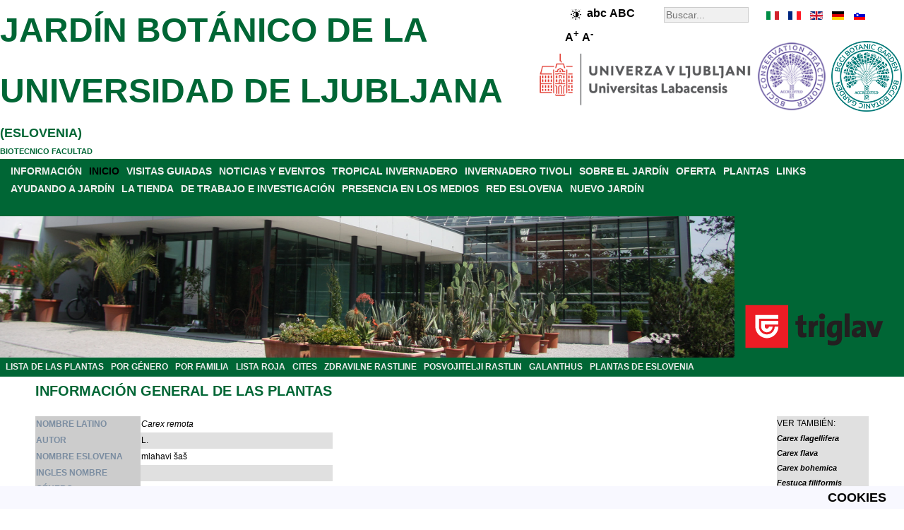

--- FILE ---
content_type: text/html; charset=utf-8
request_url: http://www.botanic-gardens-ljubljana.com/es/component/plants/carex-remota/
body_size: 6291
content:
<!DOCTYPE html>
<html xmlns="http://www.w3.org/1999/xhtml" xml:lang="es" lang="es">
<head>
<base href="http://www.botanic-gardens-ljubljana.com/" />
	<meta http-equiv="content-type" content="text/html; charset=utf-8" />
	<meta name="keywords" content="Carex remota, L., Cyperaceae, Poales, Liliopsida, Magnoliophyta, Plantae" />
	<meta name="rights" content="Botanični vrt" />
	<meta name="description" content="Carex remota, L., Cyperaceae, Poales, Liliopsida, Magnoliophyta, Plantae- INFORMACIÓN GENERAL DE LAS PLANTAS" />
	<meta name="generator" content="Botanicni vrt" />
	<title>Carex remota - JARDÍN BOTÁNICO DE LA UNIVERSIDAD DE LJUBLJANA</title>
	<link href="/favicon.ico" rel="shortcut icon" type="image/vnd.microsoft.icon" />

<link rel="stylesheet" href="/templates/botanicnivrt/css/template.css" type="text/css" />
<meta name="verify-v1" content="Zz/nmU1eNUTR3n0M+0HENqPPFX8pikanOZ8lE2eeC2w=" />
<meta name="y_key" content="210c6982e1b68241" />
<meta name="robots" content="index,follow" />
<meta name="Author" content="Botanični vrt, info@botanicni-vrt.si" />
<meta name="Copyright" content="2026" />
<meta name="Distribution" content="Global" />
<meta name="Abstract" content="Botanični vrt" />
<meta name="Revisit-After" content="1 Days" />
<meta name="Robots" content="All" />
<meta name="Rating" content="General" />
<meta name="viewport" content="width=device-width, initial-scale=1.0">
<script src="/../templates/botanicnivrt/js/jquery-3.7.1.min.js"></script>
<script src="/../templates/botanicnivrt/js/functions.js"></script>



</head>
<body>
<!-- container -->
<div id="container">
<!-- header -->
<div id="header">
<div class="right_header"><div id="langselect"><ul id="langselen"><li id="lang_es_it" style="left:0px;width:20px;background:url('/templates/botanicnivrt/images/flag_es.gif') 0px 0;"><a href="http://www.botanic-gardens-ljubljana.com/it/component/plants/carex-remota/" title="it" hreflang="it"></a></li><li id="lang_es_fr" style="left:30px;width:20px;background:url('/templates/botanicnivrt/images/flag_es.gif') -30px 0;"><a href="http://www.botanic-gardens-ljubljana.com/fr/component/plants/carex-remota/" title="fr" hreflang="fr"></a></li><li id="lang_es_en" style="left:60px;width:20px;background:url('/templates/botanicnivrt/images/flag_es.gif') -60px 0;"><a href="http://www.botanic-gardens-ljubljana.com/en/component/plants/carex-remota/" title="en" hreflang="en"></a></li><li id="lang_es_de" style="left:90px;width:20px;background:url('/templates/botanicnivrt/images/flag_es.gif') -90px 0;"><a href="http://www.botanic-gardens-ljubljana.com/de/component/plants/carex-remota/" title="de" hreflang="de"></a></li><li id="lang_es_sl" style="background: url('/templates/botanicnivrt/images/flag_es.gif') -120px 0px; left: 120px; width: 20px;"><a href="http://www.botanicni-vrt.si/component/rastline/carex-remota" title="slovenski jezik" hreflang="sl"></a></li></ul></div><div class="search">
	<form action="/es/component/search/" method="post" class="form-inline">
		<label for="mod-search-searchword" class="element-invisible"></label> <input name="searchword" id="mod-search-searchword" maxlength="200"  class="inputbox search-query" type="search" size="20" placeholder="Buscar..." />		<input type="hidden" name="task" value="search" />
		<input type="hidden" name="option" value="com_search" />
		<input type="hidden" name="Itemid" value="" />
	</form>
</div>

<div style="font-size:14px;font-weight:bold;float:right;width:110px;padding:5px;margin-right:15px;margin-top:0px;"><img class="high-contrast" style="border:0px;vertical-align:middle;" src="/../templates/botanicnivrt/images/high-contrast.png" height="15" width="15" alt="High contrast" /><span class="lowercase" style="font-size:16px;">abc</span> <span class="uppercase" style="font-size:16px;">ABC</span>   <span class="largerfont" style="font-size:16px;">A<sup>+</sup></span> <span class="smallerfont" style="font-size:16px;">A<sup>-</sup></span></div><div style="clear: both;"></div></div><div id="right_header_below"><img class="accreditationlogo" width="100" height="100" title="BGCI botanic garden accredited" style="margin-right: auto; margin-left: auto;" alt="BGCI botanic garden accredited" src="/images/bot_vrt/logo-bgci-botanic-garden-accredited-2023-transparent.png"><img class="accreditationlogo" width="100" height="100" title="BGCI conservation practioner accredited" style="margin-right: auto; margin-left: 5px;" alt="BGCI conservation practioner accredited" src="/images/bot_vrt/logo-bgci-conservation-practioner-accredited-2024-transparent.png">
<img class="ul" width="300" height="75" title="BIOTEHNI&#352;KA FAKULTETA" style="margin-right: auto; margin-left: 5px;" alt="BIOTEHNI&#352;KA FAKULTETA" src="/images/bot_vrt/logo-ul-2024.png"></div><div class="left_header"></div><h2 style="color: #006635;"><a style="color: #006635;font-size:18px;" href="http://www.botanic-gardens-ljubljana.com/es/">JARD&#205;N BOT&#193;NICO DE LA UNIVERSIDAD DE LJUBLJANA</a> (ESLOVENIA)</h2><a style="color: #006635;" href="http://www.bf.uni-lj.si/en/">BIOTECNICO FACULTAD</a><br /></div>
<div style="clear: both;"></div>
<div id="parent" style="background-color:#006635;"><div id="menuarea"><ul class="nav menu menucolor mod-list">
<li class="item-17 parent"><a href="/es/informacion" >INFORMACIÓN</a></li><li class="item-934 default current active"><a href="/es/" >INICIO</a></li><li class="item-11 parent"><a href="/es/visitas-guiadas" >VISITAS GUIADAS</a></li><li class="item-225 parent"><a href="/es/noticias-y-eventos" >NOTICIAS Y EVENTOS</a></li><li class="item-433"><a href="/es/tropical-invernadero" >TROPICAL INVERNADERO</a></li><li class="item-111"><a href="/es/invernadero-tivoli" >INVERNADERO TIVOLI</a></li><li class="item-373 parent"><a href="/es/sobre-el-jardin" >SOBRE EL JARDÍN</a></li><li class="item-284 parent"><a href="/es/oferta" >OFERTA</a></li><li class="item-64 parent"><a href="/es/plantas" >PLANTAS</a></li><li class="item-26"><a href="/es/links" target="_blank">LINKS</a></li><li class="item-419 parent"><a href="/es/ayudando-a-jardin" >AYUDANDO A JARDÍN</a></li><li class="item-30 parent"><a href="/es/la-tienda" >LA TIENDA</a></li><li class="item-33 parent"><a href="/es/de-trabajo-e-investigacion" >DE TRABAJO E INVESTIGACIÓN</a></li><li class="item-47"><a href="/es/presencia-en-los-medios" >PRESENCIA EN LOS MEDIOS</a></li><li class="item-49"><a href="/es/red-eslovena" >RED ESLOVENA</a></li><li class="item-53 parent"><a href="/es/nuevo-jardin" >NUEVO JARDÍN</a></li></ul>

<br />
</div><div style="clear: both;"></div>
<div style="width:100%;height:200px;position: relative;">
<div class="sponsor" style="width:238px;float:right;"><div class="bannergroupbanner">

	<div class="banneritem">
																																																																			<a
							href="/es/component/banners/click/15" target="_blank" rel="noopener noreferrer"
							title="ZAVAROVALNICA TRIGLAV">
							<img
								src="http://www.botanicni-vrt.si/images/banners/triglav.png"
								alt="ZAVAROVALNICA TRIGLAV"
								 width="222"								 height="88"							/>
						</a>
																<div class="clr"></div>
	</div>

</div>
</div><div style="margin-right:240px;">
	<img class="headerimage" src="/../templates/botanicnivrt/images/header.jpg" alt="Tropski rastlinjak" width="1280" height="200"  />
</div>
<div style="clear: both;"></div>

</div>

<ul class="nav menu_left mod-list">
<li class="item-179"><a href="/es/plantas" >LISTA DE LAS PLANTAS</a></li><li class="item-210"><a href="/es/plantas/por-genero" >POR GÉNERO</a></li><li class="item-180"><a href="/es/plantas/por-familia" >POR FAMILIA</a></li><li class="item-489"><a href="/es/lista-roja" >LISTA ROJA</a></li><li class="item-488"><a href="/es/cites" >CITES</a></li><li class="item-493"><a href="/es/zdravilne-rastline" >ZDRAVILNE RASTLINE</a></li><li class="item-181"><a href="/es/posvojitelji-rastlin" >POSVOJITELJI RASTLIN</a></li><li class="item-442"><a href="/es/galanthus" >GALANTHUS</a></li><li class="item-760"><a href="/es/plantas-de-eslovenia" >PLANTAS DE ESLOVENIA</a></li></ul>


</div><div style="clear: both;"></div>

<div class="middle_header" style="text-align:center;"></div><!-- middle -->

<div id="middle">
<!-- center -->
<div id="contentwrapper">

<!-- left -->
<div id="left">

</div>

<div id="center" style="text-align:left;">




















































































































<div id="system-message-container">
	</div>

<div id="pathway">

</div>
<div class="page-header"><h2>INFORMACIÓN GENERAL DE LAS PLANTAS</h2></div><br /><div style="float:left; width: 89%;"><table border="0" style="border-collapse: collapse"  align="left"><tr class="d1"><th scope="row" style="text-align: left; background-color: rgb(204, 204, 204); color: rgb(123, 141, 161);">NOMBRE LATINO</th><td><i>Carex remota</i></td></tr><tr class="d0"><th scope="row" style="text-align: left; background-color: rgb(204, 204, 204); color: rgb(123, 141, 161);">AUTOR</th><td>L.</td></tr><tr class="d1"><th scope="row" style="text-align: left; background-color: rgb(204, 204, 204); color: rgb(123, 141, 161);">NOMBRE ESLOVENA</th><td>mlahavi šaš</td></tr><tr class="d0"><th scope="row" style="text-align: left; background-color: rgb(204, 204, 204); color: rgb(123, 141, 161);">INGLES NOMBRE</th><td></td></tr><tr class="d1"><th scope="row" style="text-align: left; background-color: rgb(204, 204, 204); color: rgb(123, 141, 161);">GÉNERO</th><td><i><a href="/es/plantas/por-genero#Carex">Carex</a></i></td></tr><tr class="d0"><th scope="row" style="text-align: left; background-color: rgb(204, 204, 204); color: rgb(123, 141, 161);">FAMILIA (LATINO)</th><td><em><a href="/es/plantas/por-familia#Cyperaceae">Cyperaceae</a></em></td></tr><tr class="d1"><th scope="row" style="text-align: left; background-color: rgb(204, 204, 204); color: rgb(123, 141, 161);">FAMILIA (ESLOVENO)</th><td>ostričevke</td></tr><tr class="d0"><th scope="row" style="text-align: left; background-color: rgb(204, 204, 204); color: rgb(123, 141, 161);">ORDEN</th><td>Poales</td></tr><tr class="d1"><th scope="row" style="text-align: left; background-color: rgb(204, 204, 204); color: rgb(123, 141, 161);">CLASE</th><td>Liliopsida</td></tr><tr class="d0"><th scope="row" style="text-align: left; background-color: rgb(204, 204, 204); color: rgb(123, 141, 161);">DIVISIÓN</th><td>Magnoliophyta</td></tr><tr class="d1"><th scope="row" style="text-align: left; background-color: rgb(204, 204, 204); color: rgb(123, 141, 161);">REINO</th><td>Plantae</td></tr><tr class="d0"><th scope="row" style="text-align: left; background-color: rgb(204, 204, 204); color: rgb(123, 141, 161);">TIEMPO DE FLORACIÓN</th><td>mayo - julio</td></tr><tr class="d1"><th scope="row" style="text-align: left; background-color: rgb(204, 204, 204); color: rgb(123, 141, 161);">PREVALENCIA</th><td>zmerno topli in arktični predeli severne poloble</td></tr><tr class="d0"><th scope="row" style="text-align: left; background-color: rgb(204, 204, 204); color: rgb(123, 141, 161);">LISTA ROJA</th><td></td></tr><tr class="d1"><th scope="row" style="text-align: left; background-color: rgb(204, 204, 204); color: rgb(123, 141, 161);">CITES</th><td></td></tr><tr class="d0"><th colspan="2" scope="row" style="text-align: left; background-color: rgb(204, 204, 204); color: rgb(123, 141, 161);">PLANTAS CRECEN EN ETIQUETADO (<img align="center" src="/components/com_plants/images/oznaka_zemljevid.png" alt="label" width="15" height="15" border="0"/>) JARDÍN PARTE</th><td></td></tr><tr class="d0"><td colspan="2"><img align="center" src="http://www.botanic-gardens-ljubljana.com/images/rastline_zemljevidi/carex-remota.png" alt="map" width="401" height="201" border="0"/></td></tr></table><br /></div><div style="float:left; margin-left:auto; margin-right:right; display:block; border:1; position: static; top: 0;width: 11%; height: auto; z-index: 1; background-color:#e0e0e0;">VER TAMBIÉN:<br /><a href="/es/component/plants/carex-flagellifera"><i>Carex flagellifera</i></a><br /><a href="/es/component/plants/carex-flava"><i>Carex flava </i></a><br /><a href="/es/component/plants/carex-bohemica"><i>Carex bohemica</i></a><br /><a href="/es/component/plants/festuca-filiformis"><i>Festuca filiformis</i></a><br /><a href="/es/component/plants/calamagrostis-varia"><i>Calamagrostis varia</i></a><br /><a href="/es/component/plants/carex-flava"><i>Carex flava </i></a><br /></div><table style="width: 100%"><tr><td>&nbsp;</td></tr></table><br /><div style="text-align:center;"><a href="/es/component/plants/abelmoschus-moschatus">[PRIMERA PÁGINA]</a> <a href="/es/component/plants/carex-pseudocyperus">[VOLVER]</a> <a href="/es/plantas">LISTA DE LAS PLANTAS</a> <a href="/es/component/plants/carex-rostrata">[SIGUIENTE]</a> <a href="/es/component/plants/zygopetalum-sp">[ÚLTIMA PÁGINA]</a></div><div style="text-align:center;"><a href="/es/plantas/por-genero">LISTA DE LAS PLANTAS POR GÉNERO</a> | <a href="/es/plantas/por-familia">LISTA DE LAS PLANTAS POR FAMILIA</a></div><div style="text-align:center;"><a href="/es/component/iskalnik">PLANTAS DE BÚSQUEDA</a></div>
</div>
</div>
<!-- right -->
<div id="right" style="text-align:left;">

<!--
<img style="margin-right: auto; margin-left: auto; display: block;" src="/images/bot_vrt/logo-bgci-botanic-garden-accredited.jpg" alt="BGCI botanic garden accredited" title="BGCI botanic garden accredited" width="180" height="180" />
<br />
<img style="margin-right: auto; margin-left: auto; display: block;" src="/images/bot_vrt/logo-bgci-conservation-practioner-accredited.jpg" alt="BGCI conservation practioner accredited" title="BGCI conservation practioner accredited" width="180" height="180" />
-->

</div>

<div style="clear: both;"></div>

<div id="gardenmoto" style="display: table;text-align:center;background-color:#e0e0e0;width:100%;margin:0px;">
<div style="display: table-cell; vertical-align: middle;"><p style="font-size: 24px;font-family: Helvetica, sans-serif;font-style:italic;">
¡ESTABLECIMIENTO CON TRADICIÓN Y CONOCIMIENTO DESDE 1810!</p></div>
<div style="display: table-cell; vertical-align: middle;width:182px;">
<img class="logo" style="margin:0;border:0;" src="http://www.botanicni-vrt.si/images/bot_vrt/logotip_215_let.png" alt="logotipo jardín botánico, logotipo, Jardín Botánico de la Universidad de Ljubljana" title="Jardín Botánico de la Universidad de Ljubljana Logotipo" width="182" height="200"/></div>
<div style="display: table-cell; vertical-align: middle;"><p style="font-size: 24px;font-family: Helvetica, sans-serif;font-style:italic;">
CELEBRA EL JARDÍN BOTÁNICO - ¡GUARDIÁN DE LA BIODIVERSIDAD DURANTE 215 AÑOS!</p></div>
</div>

<div style="background-color:#e0e0e0;width:100%;margin:0px;text-align:center;">

<a href="https://www.triglav.si/" target="_blank" rel="noopener noreferrer" title="Zavarovalnica Triglav">
<img class="triglavlogo" src="http://www.botanicni-vrt.si/images/banners/triglav-podpisani-pod-boljsi-svet.jpg" alt="triglav, podpisani pod boljši svet, skupaj z vami" title="Triglav podpisani pod boljši svet. Skupaj z vami." width="1280" height="330"></a>

<br />

<a href="https://www.visitljubljana.com/" target="_blank" rel="noopener noreferrer" title="Turizem Ljubljana">
<img class="tourismlogo" style="margin:0;border:0;" src="http://www.botanicni-vrt.si/images/bot_vrt/logo-tourism-ljubljana.png" alt="logotip turizem ljubljana, logotip, turizem ljubljana, logotip turizem" title="Turizem Ljubljana logotip" width="131" height="100"></a>



<div>

<!--
<div id="bottom-banner" style="float: left;">

</div>
-->


<!-- footer -->
<div id="middle_down" style="text-align:center;">
<ul class="nav menu menu_footer mod-list" id="menu_footer">
<li class="item-55"><a href="/es/informacion/contactos" >CONTACTOS</a></li><li class="item-976 divider"><span class="separator "> |</span>
</li><li class="item-56"><a href="/es/informacion/donde-estamos" >DÓNDE ESTAMOS?</a></li><li class="item-977 divider"><span class="separator "> |</span>
</li><li class="item-57"><a href="/es/informacion/tiempo-de-trabajo-la-entrada" >TIEMPO DE TRABAJO</a></li><li class="item-978 divider"><span class="separator "> |</span>
</li><li class="item-414"><a href="/es/about-the-home-page" >ABOUT THE HOME PAGE</a></li><li class="item-979 divider"><span class="separator "> |</span>
</li><li class="item-564"><a href="/es/issn-c507-5432" >ISSN C507-5432</a></li><li class="item-1400 divider"><span class="separator ">|</span>
</li><li class="item-1401"><a href="/es/izjava-o-dostopnosti" >IZJAVA O DOSTOPNOSTI</a></li><li class="item-1402 divider"><span class="separator ">|</span>
</li><li class="item-1403"><a href="/cdn-cgi/l/email-protection#84e6ebf0e5eaede7eaedaaf2f6f0c4f7edebe8aaeae1f0bbf7f1e6eee1e7f0b9d4ebf2f6e5f0eae1a1b6b4edeae2ebf6e9e5e7edeee1">POVRATNE INFORMACIJE</a></li></ul>

<div style="clear: both;"></div>
<div class="db8sitelastmodified">     
  Última modificación del sitio: Jueves 15. Enero 2026, 20:28.</div>

<div style="text-align:center;">
	<a style="color:#eeeeee;" href="http://www.botanicni-vrt.si/">&copy; 2026 UNIVERSITY BOTANIC GARDENS LJUBLJANA</a>
</div></div></div>
<!-- cookies --><div id="cookies">	<ul class="nav menu_down mod-list">
<li class="item-605"><a href="/es/cookies" >COOKIES</a></li></ul>

</div>
<script data-cfasync="false" src="/cdn-cgi/scripts/5c5dd728/cloudflare-static/email-decode.min.js"></script><script>
  (function(i,s,o,g,r,a,m){i['GoogleAnalyticsObject']=r;i[r]=i[r]||function(){
  (i[r].q=i[r].q||[]).push(arguments)},i[r].l=1*new Date();a=s.createElement(o),
  m=s.getElementsByTagName(o)[0];a.async=1;a.src=g;m.parentNode.insertBefore(a,m)
  })(window,document,'script','http://www.google-analytics.com/analytics.js','ga');

  ga('create', 'UA-41766222-1', {'storage': 'none', 'clientId': 'caf8e30800ad4f2c990aa0fd2e78ab1e'});
  ga('send', 'pageview', {'anonymizeIp': true});
</script>






    <script async src="https://www.googletagmanager.com/gtag/js?id=G-ZPJRRJPDHX"></script>
    <script>
    window.dataLayer = window.dataLayer || [];
    function gtag(){dataLayer.push(arguments);}
    gtag('js', new Date());

      gtag('config', 'G-ZPJRRJPDHX', {
       client_storage: 'none',
       client_id: 'caf8e30800ad4f2c990aa0fd2e78ab1e',
  });
    </script>









<br /><br /></div></div>
</div>
<script defer src="https://static.cloudflareinsights.com/beacon.min.js/vcd15cbe7772f49c399c6a5babf22c1241717689176015" integrity="sha512-ZpsOmlRQV6y907TI0dKBHq9Md29nnaEIPlkf84rnaERnq6zvWvPUqr2ft8M1aS28oN72PdrCzSjY4U6VaAw1EQ==" data-cf-beacon='{"version":"2024.11.0","token":"2849ce6364444f95bb9ef35fb6a7998f","r":1,"server_timing":{"name":{"cfCacheStatus":true,"cfEdge":true,"cfExtPri":true,"cfL4":true,"cfOrigin":true,"cfSpeedBrain":true},"location_startswith":null}}' crossorigin="anonymous"></script>
</body></html>